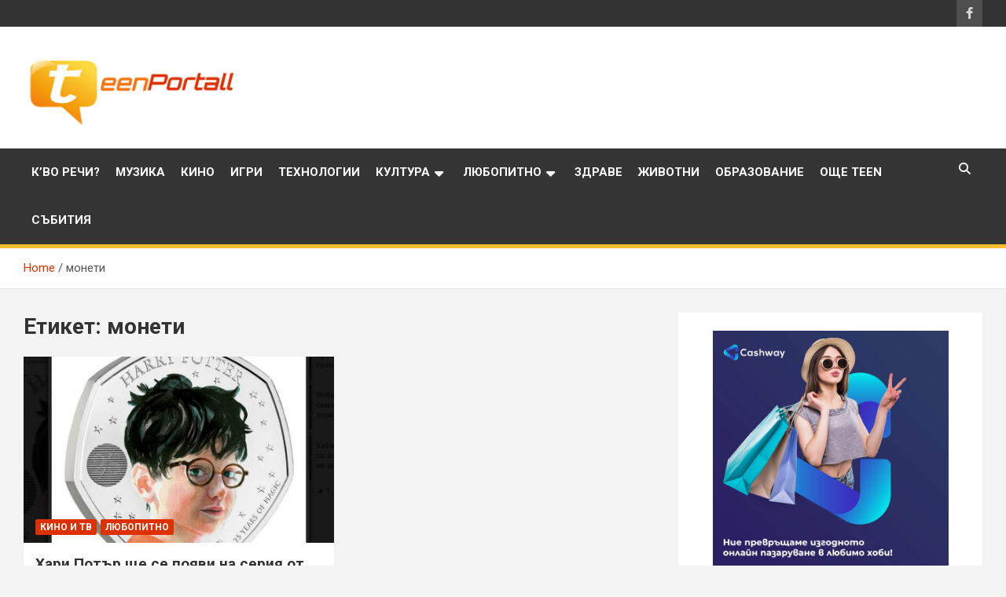

--- FILE ---
content_type: text/html; charset=UTF-8
request_url: https://teenportall.com/tag/moneti/
body_size: 11436
content:
<!doctype html>
<html dir="ltr" lang="bg-BG" prefix="og: https://ogp.me/ns#">
<head>
	<meta charset="UTF-8">
	<meta name="viewport" content="width=device-width, initial-scale=1, shrink-to-fit=no">
	<link rel="profile" href="https://gmpg.org/xfn/11">

	<title>монети | TeenPortall</title>

		<!-- All in One SEO 4.9.3 - aioseo.com -->
	<meta name="robots" content="max-snippet:-1, max-image-preview:large, max-video-preview:-1" />
	<link rel="canonical" href="https://teenportall.com/tag/moneti/" />
	<meta name="generator" content="All in One SEO (AIOSEO) 4.9.3" />
		<script type="application/ld+json" class="aioseo-schema">
			{"@context":"https:\/\/schema.org","@graph":[{"@type":"BreadcrumbList","@id":"https:\/\/teenportall.com\/tag\/moneti\/#breadcrumblist","itemListElement":[{"@type":"ListItem","@id":"https:\/\/teenportall.com#listItem","position":1,"name":"\u041d\u0430\u0447\u0430\u043b\u043e","item":"https:\/\/teenportall.com","nextItem":{"@type":"ListItem","@id":"https:\/\/teenportall.com\/tag\/moneti\/#listItem","name":"\u043c\u043e\u043d\u0435\u0442\u0438"}},{"@type":"ListItem","@id":"https:\/\/teenportall.com\/tag\/moneti\/#listItem","position":2,"name":"\u043c\u043e\u043d\u0435\u0442\u0438","previousItem":{"@type":"ListItem","@id":"https:\/\/teenportall.com#listItem","name":"\u041d\u0430\u0447\u0430\u043b\u043e"}}]},{"@type":"CollectionPage","@id":"https:\/\/teenportall.com\/tag\/moneti\/#collectionpage","url":"https:\/\/teenportall.com\/tag\/moneti\/","name":"\u043c\u043e\u043d\u0435\u0442\u0438 | TeenPortall","inLanguage":"bg-BG","isPartOf":{"@id":"https:\/\/teenportall.com\/#website"},"breadcrumb":{"@id":"https:\/\/teenportall.com\/tag\/moneti\/#breadcrumblist"}},{"@type":"Organization","@id":"https:\/\/teenportall.com\/#organization","name":"TeenPortall","description":"\u0424\u0438\u043b\u043c\u0438, \u043c\u0443\u0437\u0438\u043a\u0430, \u0438\u043d\u0442\u0435\u0440\u0435\u0441\u043d\u0438 \u0444\u0430\u043a\u0442\u0438 \u0438 \u043e\u0449\u0435...","url":"https:\/\/teenportall.com\/","logo":{"@type":"ImageObject","url":"https:\/\/teenportall.com\/wp-content\/uploads\/2013\/08\/teenportall-logo.png","@id":"https:\/\/teenportall.com\/tag\/moneti\/#organizationLogo","width":280,"height":95},"image":{"@id":"https:\/\/teenportall.com\/tag\/moneti\/#organizationLogo"}},{"@type":"WebSite","@id":"https:\/\/teenportall.com\/#website","url":"https:\/\/teenportall.com\/","name":"TeenPortall","description":"\u0424\u0438\u043b\u043c\u0438, \u043c\u0443\u0437\u0438\u043a\u0430, \u0438\u043d\u0442\u0435\u0440\u0435\u0441\u043d\u0438 \u0444\u0430\u043a\u0442\u0438 \u0438 \u043e\u0449\u0435...","inLanguage":"bg-BG","publisher":{"@id":"https:\/\/teenportall.com\/#organization"}}]}
		</script>
		<!-- All in One SEO -->

<!-- Speed of this site is optimised by WP Performance Score Booster plugin v1.8 - https://dipakgajjar.com/wp-performance-score-booster/ -->
<link rel='dns-prefetch' href='//fonts.googleapis.com' />
<link rel="alternate" type="application/rss+xml" title="TeenPortall &raquo; Поток" href="https://teenportall.com/feed/" />
<link rel="alternate" type="application/rss+xml" title="TeenPortall &raquo; поток за коментари" href="https://teenportall.com/comments/feed/" />
<link rel="alternate" type="application/rss+xml" title="TeenPortall &raquo; поток за етикета монети " href="https://teenportall.com/tag/moneti/feed/" />
		<!-- This site uses the Google Analytics by ExactMetrics plugin v8.11.1 - Using Analytics tracking - https://www.exactmetrics.com/ -->
		<!-- Note: ExactMetrics is not currently configured on this site. The site owner needs to authenticate with Google Analytics in the ExactMetrics settings panel. -->
					<!-- No tracking code set -->
				<!-- / Google Analytics by ExactMetrics -->
		<style id='wp-img-auto-sizes-contain-inline-css' type='text/css'>
img:is([sizes=auto i],[sizes^="auto," i]){contain-intrinsic-size:3000px 1500px}
/*# sourceURL=wp-img-auto-sizes-contain-inline-css */
</style>
<style id='wp-emoji-styles-inline-css' type='text/css'>

	img.wp-smiley, img.emoji {
		display: inline !important;
		border: none !important;
		box-shadow: none !important;
		height: 1em !important;
		width: 1em !important;
		margin: 0 0.07em !important;
		vertical-align: -0.1em !important;
		background: none !important;
		padding: 0 !important;
	}
/*# sourceURL=wp-emoji-styles-inline-css */
</style>
<style id='wp-block-library-inline-css' type='text/css'>
:root{--wp-block-synced-color:#7a00df;--wp-block-synced-color--rgb:122,0,223;--wp-bound-block-color:var(--wp-block-synced-color);--wp-editor-canvas-background:#ddd;--wp-admin-theme-color:#007cba;--wp-admin-theme-color--rgb:0,124,186;--wp-admin-theme-color-darker-10:#006ba1;--wp-admin-theme-color-darker-10--rgb:0,107,160.5;--wp-admin-theme-color-darker-20:#005a87;--wp-admin-theme-color-darker-20--rgb:0,90,135;--wp-admin-border-width-focus:2px}@media (min-resolution:192dpi){:root{--wp-admin-border-width-focus:1.5px}}.wp-element-button{cursor:pointer}:root .has-very-light-gray-background-color{background-color:#eee}:root .has-very-dark-gray-background-color{background-color:#313131}:root .has-very-light-gray-color{color:#eee}:root .has-very-dark-gray-color{color:#313131}:root .has-vivid-green-cyan-to-vivid-cyan-blue-gradient-background{background:linear-gradient(135deg,#00d084,#0693e3)}:root .has-purple-crush-gradient-background{background:linear-gradient(135deg,#34e2e4,#4721fb 50%,#ab1dfe)}:root .has-hazy-dawn-gradient-background{background:linear-gradient(135deg,#faaca8,#dad0ec)}:root .has-subdued-olive-gradient-background{background:linear-gradient(135deg,#fafae1,#67a671)}:root .has-atomic-cream-gradient-background{background:linear-gradient(135deg,#fdd79a,#004a59)}:root .has-nightshade-gradient-background{background:linear-gradient(135deg,#330968,#31cdcf)}:root .has-midnight-gradient-background{background:linear-gradient(135deg,#020381,#2874fc)}:root{--wp--preset--font-size--normal:16px;--wp--preset--font-size--huge:42px}.has-regular-font-size{font-size:1em}.has-larger-font-size{font-size:2.625em}.has-normal-font-size{font-size:var(--wp--preset--font-size--normal)}.has-huge-font-size{font-size:var(--wp--preset--font-size--huge)}.has-text-align-center{text-align:center}.has-text-align-left{text-align:left}.has-text-align-right{text-align:right}.has-fit-text{white-space:nowrap!important}#end-resizable-editor-section{display:none}.aligncenter{clear:both}.items-justified-left{justify-content:flex-start}.items-justified-center{justify-content:center}.items-justified-right{justify-content:flex-end}.items-justified-space-between{justify-content:space-between}.screen-reader-text{border:0;clip-path:inset(50%);height:1px;margin:-1px;overflow:hidden;padding:0;position:absolute;width:1px;word-wrap:normal!important}.screen-reader-text:focus{background-color:#ddd;clip-path:none;color:#444;display:block;font-size:1em;height:auto;left:5px;line-height:normal;padding:15px 23px 14px;text-decoration:none;top:5px;width:auto;z-index:100000}html :where(.has-border-color){border-style:solid}html :where([style*=border-top-color]){border-top-style:solid}html :where([style*=border-right-color]){border-right-style:solid}html :where([style*=border-bottom-color]){border-bottom-style:solid}html :where([style*=border-left-color]){border-left-style:solid}html :where([style*=border-width]){border-style:solid}html :where([style*=border-top-width]){border-top-style:solid}html :where([style*=border-right-width]){border-right-style:solid}html :where([style*=border-bottom-width]){border-bottom-style:solid}html :where([style*=border-left-width]){border-left-style:solid}html :where(img[class*=wp-image-]){height:auto;max-width:100%}:where(figure){margin:0 0 1em}html :where(.is-position-sticky){--wp-admin--admin-bar--position-offset:var(--wp-admin--admin-bar--height,0px)}@media screen and (max-width:600px){html :where(.is-position-sticky){--wp-admin--admin-bar--position-offset:0px}}

/*# sourceURL=wp-block-library-inline-css */
</style><style id='global-styles-inline-css' type='text/css'>
:root{--wp--preset--aspect-ratio--square: 1;--wp--preset--aspect-ratio--4-3: 4/3;--wp--preset--aspect-ratio--3-4: 3/4;--wp--preset--aspect-ratio--3-2: 3/2;--wp--preset--aspect-ratio--2-3: 2/3;--wp--preset--aspect-ratio--16-9: 16/9;--wp--preset--aspect-ratio--9-16: 9/16;--wp--preset--color--black: #000000;--wp--preset--color--cyan-bluish-gray: #abb8c3;--wp--preset--color--white: #ffffff;--wp--preset--color--pale-pink: #f78da7;--wp--preset--color--vivid-red: #cf2e2e;--wp--preset--color--luminous-vivid-orange: #ff6900;--wp--preset--color--luminous-vivid-amber: #fcb900;--wp--preset--color--light-green-cyan: #7bdcb5;--wp--preset--color--vivid-green-cyan: #00d084;--wp--preset--color--pale-cyan-blue: #8ed1fc;--wp--preset--color--vivid-cyan-blue: #0693e3;--wp--preset--color--vivid-purple: #9b51e0;--wp--preset--gradient--vivid-cyan-blue-to-vivid-purple: linear-gradient(135deg,rgb(6,147,227) 0%,rgb(155,81,224) 100%);--wp--preset--gradient--light-green-cyan-to-vivid-green-cyan: linear-gradient(135deg,rgb(122,220,180) 0%,rgb(0,208,130) 100%);--wp--preset--gradient--luminous-vivid-amber-to-luminous-vivid-orange: linear-gradient(135deg,rgb(252,185,0) 0%,rgb(255,105,0) 100%);--wp--preset--gradient--luminous-vivid-orange-to-vivid-red: linear-gradient(135deg,rgb(255,105,0) 0%,rgb(207,46,46) 100%);--wp--preset--gradient--very-light-gray-to-cyan-bluish-gray: linear-gradient(135deg,rgb(238,238,238) 0%,rgb(169,184,195) 100%);--wp--preset--gradient--cool-to-warm-spectrum: linear-gradient(135deg,rgb(74,234,220) 0%,rgb(151,120,209) 20%,rgb(207,42,186) 40%,rgb(238,44,130) 60%,rgb(251,105,98) 80%,rgb(254,248,76) 100%);--wp--preset--gradient--blush-light-purple: linear-gradient(135deg,rgb(255,206,236) 0%,rgb(152,150,240) 100%);--wp--preset--gradient--blush-bordeaux: linear-gradient(135deg,rgb(254,205,165) 0%,rgb(254,45,45) 50%,rgb(107,0,62) 100%);--wp--preset--gradient--luminous-dusk: linear-gradient(135deg,rgb(255,203,112) 0%,rgb(199,81,192) 50%,rgb(65,88,208) 100%);--wp--preset--gradient--pale-ocean: linear-gradient(135deg,rgb(255,245,203) 0%,rgb(182,227,212) 50%,rgb(51,167,181) 100%);--wp--preset--gradient--electric-grass: linear-gradient(135deg,rgb(202,248,128) 0%,rgb(113,206,126) 100%);--wp--preset--gradient--midnight: linear-gradient(135deg,rgb(2,3,129) 0%,rgb(40,116,252) 100%);--wp--preset--font-size--small: 13px;--wp--preset--font-size--medium: 20px;--wp--preset--font-size--large: 36px;--wp--preset--font-size--x-large: 42px;--wp--preset--spacing--20: 0.44rem;--wp--preset--spacing--30: 0.67rem;--wp--preset--spacing--40: 1rem;--wp--preset--spacing--50: 1.5rem;--wp--preset--spacing--60: 2.25rem;--wp--preset--spacing--70: 3.38rem;--wp--preset--spacing--80: 5.06rem;--wp--preset--shadow--natural: 6px 6px 9px rgba(0, 0, 0, 0.2);--wp--preset--shadow--deep: 12px 12px 50px rgba(0, 0, 0, 0.4);--wp--preset--shadow--sharp: 6px 6px 0px rgba(0, 0, 0, 0.2);--wp--preset--shadow--outlined: 6px 6px 0px -3px rgb(255, 255, 255), 6px 6px rgb(0, 0, 0);--wp--preset--shadow--crisp: 6px 6px 0px rgb(0, 0, 0);}:where(.is-layout-flex){gap: 0.5em;}:where(.is-layout-grid){gap: 0.5em;}body .is-layout-flex{display: flex;}.is-layout-flex{flex-wrap: wrap;align-items: center;}.is-layout-flex > :is(*, div){margin: 0;}body .is-layout-grid{display: grid;}.is-layout-grid > :is(*, div){margin: 0;}:where(.wp-block-columns.is-layout-flex){gap: 2em;}:where(.wp-block-columns.is-layout-grid){gap: 2em;}:where(.wp-block-post-template.is-layout-flex){gap: 1.25em;}:where(.wp-block-post-template.is-layout-grid){gap: 1.25em;}.has-black-color{color: var(--wp--preset--color--black) !important;}.has-cyan-bluish-gray-color{color: var(--wp--preset--color--cyan-bluish-gray) !important;}.has-white-color{color: var(--wp--preset--color--white) !important;}.has-pale-pink-color{color: var(--wp--preset--color--pale-pink) !important;}.has-vivid-red-color{color: var(--wp--preset--color--vivid-red) !important;}.has-luminous-vivid-orange-color{color: var(--wp--preset--color--luminous-vivid-orange) !important;}.has-luminous-vivid-amber-color{color: var(--wp--preset--color--luminous-vivid-amber) !important;}.has-light-green-cyan-color{color: var(--wp--preset--color--light-green-cyan) !important;}.has-vivid-green-cyan-color{color: var(--wp--preset--color--vivid-green-cyan) !important;}.has-pale-cyan-blue-color{color: var(--wp--preset--color--pale-cyan-blue) !important;}.has-vivid-cyan-blue-color{color: var(--wp--preset--color--vivid-cyan-blue) !important;}.has-vivid-purple-color{color: var(--wp--preset--color--vivid-purple) !important;}.has-black-background-color{background-color: var(--wp--preset--color--black) !important;}.has-cyan-bluish-gray-background-color{background-color: var(--wp--preset--color--cyan-bluish-gray) !important;}.has-white-background-color{background-color: var(--wp--preset--color--white) !important;}.has-pale-pink-background-color{background-color: var(--wp--preset--color--pale-pink) !important;}.has-vivid-red-background-color{background-color: var(--wp--preset--color--vivid-red) !important;}.has-luminous-vivid-orange-background-color{background-color: var(--wp--preset--color--luminous-vivid-orange) !important;}.has-luminous-vivid-amber-background-color{background-color: var(--wp--preset--color--luminous-vivid-amber) !important;}.has-light-green-cyan-background-color{background-color: var(--wp--preset--color--light-green-cyan) !important;}.has-vivid-green-cyan-background-color{background-color: var(--wp--preset--color--vivid-green-cyan) !important;}.has-pale-cyan-blue-background-color{background-color: var(--wp--preset--color--pale-cyan-blue) !important;}.has-vivid-cyan-blue-background-color{background-color: var(--wp--preset--color--vivid-cyan-blue) !important;}.has-vivid-purple-background-color{background-color: var(--wp--preset--color--vivid-purple) !important;}.has-black-border-color{border-color: var(--wp--preset--color--black) !important;}.has-cyan-bluish-gray-border-color{border-color: var(--wp--preset--color--cyan-bluish-gray) !important;}.has-white-border-color{border-color: var(--wp--preset--color--white) !important;}.has-pale-pink-border-color{border-color: var(--wp--preset--color--pale-pink) !important;}.has-vivid-red-border-color{border-color: var(--wp--preset--color--vivid-red) !important;}.has-luminous-vivid-orange-border-color{border-color: var(--wp--preset--color--luminous-vivid-orange) !important;}.has-luminous-vivid-amber-border-color{border-color: var(--wp--preset--color--luminous-vivid-amber) !important;}.has-light-green-cyan-border-color{border-color: var(--wp--preset--color--light-green-cyan) !important;}.has-vivid-green-cyan-border-color{border-color: var(--wp--preset--color--vivid-green-cyan) !important;}.has-pale-cyan-blue-border-color{border-color: var(--wp--preset--color--pale-cyan-blue) !important;}.has-vivid-cyan-blue-border-color{border-color: var(--wp--preset--color--vivid-cyan-blue) !important;}.has-vivid-purple-border-color{border-color: var(--wp--preset--color--vivid-purple) !important;}.has-vivid-cyan-blue-to-vivid-purple-gradient-background{background: var(--wp--preset--gradient--vivid-cyan-blue-to-vivid-purple) !important;}.has-light-green-cyan-to-vivid-green-cyan-gradient-background{background: var(--wp--preset--gradient--light-green-cyan-to-vivid-green-cyan) !important;}.has-luminous-vivid-amber-to-luminous-vivid-orange-gradient-background{background: var(--wp--preset--gradient--luminous-vivid-amber-to-luminous-vivid-orange) !important;}.has-luminous-vivid-orange-to-vivid-red-gradient-background{background: var(--wp--preset--gradient--luminous-vivid-orange-to-vivid-red) !important;}.has-very-light-gray-to-cyan-bluish-gray-gradient-background{background: var(--wp--preset--gradient--very-light-gray-to-cyan-bluish-gray) !important;}.has-cool-to-warm-spectrum-gradient-background{background: var(--wp--preset--gradient--cool-to-warm-spectrum) !important;}.has-blush-light-purple-gradient-background{background: var(--wp--preset--gradient--blush-light-purple) !important;}.has-blush-bordeaux-gradient-background{background: var(--wp--preset--gradient--blush-bordeaux) !important;}.has-luminous-dusk-gradient-background{background: var(--wp--preset--gradient--luminous-dusk) !important;}.has-pale-ocean-gradient-background{background: var(--wp--preset--gradient--pale-ocean) !important;}.has-electric-grass-gradient-background{background: var(--wp--preset--gradient--electric-grass) !important;}.has-midnight-gradient-background{background: var(--wp--preset--gradient--midnight) !important;}.has-small-font-size{font-size: var(--wp--preset--font-size--small) !important;}.has-medium-font-size{font-size: var(--wp--preset--font-size--medium) !important;}.has-large-font-size{font-size: var(--wp--preset--font-size--large) !important;}.has-x-large-font-size{font-size: var(--wp--preset--font-size--x-large) !important;}
/*# sourceURL=global-styles-inline-css */
</style>

<style id='classic-theme-styles-inline-css' type='text/css'>
/*! This file is auto-generated */
.wp-block-button__link{color:#fff;background-color:#32373c;border-radius:9999px;box-shadow:none;text-decoration:none;padding:calc(.667em + 2px) calc(1.333em + 2px);font-size:1.125em}.wp-block-file__button{background:#32373c;color:#fff;text-decoration:none}
/*# sourceURL=/wp-includes/css/classic-themes.min.css */
</style>
<link rel='stylesheet' id='bootstrap-style-css' href='https://teenportall.com/wp-content/themes/newscard/assets/library/bootstrap/css/bootstrap.min.css' type='text/css' media='all' />
<link rel='stylesheet' id='font-awesome-style-css' href='https://teenportall.com/wp-content/themes/newscard/assets/library/font-awesome/css/all.min.css' type='text/css' media='all' />
<link rel='stylesheet' id='newscard-google-fonts-css' href='//fonts.googleapis.com/css?family=Roboto%3A100%2C300%2C300i%2C400%2C400i%2C500%2C500i%2C700%2C700i&#038;ver=6.9' type='text/css' media='all' />
<link rel='stylesheet' id='newscard-style-css' href='https://teenportall.com/wp-content/themes/newscard_child/style.css' type='text/css' media='all' />
<link rel='stylesheet' id='newscard-style-parent-css' href='https://teenportall.com/wp-content/themes/newscard/style.css' type='text/css' media='all' />
<link rel='stylesheet' id='newscard_child-style-css' href='https://teenportall.com/wp-content/themes/newscard_child/style.css' type='text/css' media='all' />
<script type="text/javascript" src="https://teenportall.com/wp-includes/js/jquery/jquery.min.js" id="jquery-core-js"></script>
<script type="text/javascript" src="https://teenportall.com/wp-includes/js/jquery/jquery-migrate.min.js" id="jquery-migrate-js"></script>
<link rel="https://api.w.org/" href="https://teenportall.com/wp-json/" /><link rel="alternate" title="JSON" type="application/json" href="https://teenportall.com/wp-json/wp/v2/tags/3320" /><link rel="EditURI" type="application/rsd+xml" title="RSD" href="https://teenportall.com/xmlrpc.php?rsd" />
<meta name="generator" content="WordPress 6.9" />
<!-- Google tag (gtag.js) -->
<script async src="https://www.googletagmanager.com/gtag/js?id=G-PP6300ZXBP"></script>
<script>
  window.dataLayer = window.dataLayer || [];
  function gtag(){dataLayer.push(arguments);}
  gtag('js', new Date());

  gtag('config', 'G-PP6300ZXBP');
</script>
		<style type="text/css">
					.site-title,
			.site-description {
				position: absolute;
				clip: rect(1px, 1px, 1px, 1px);
			}
				</style>
		<link rel="icon" href="https://teenportall.com/wp-content/uploads/2012/12/cropped-t_icon-32x32.png" sizes="32x32" />
<link rel="icon" href="https://teenportall.com/wp-content/uploads/2012/12/cropped-t_icon-192x192.png" sizes="192x192" />
<link rel="apple-touch-icon" href="https://teenportall.com/wp-content/uploads/2012/12/cropped-t_icon-180x180.png" />
<meta name="msapplication-TileImage" content="https://teenportall.com/wp-content/uploads/2012/12/cropped-t_icon-270x270.png" />
</head>

<body class="archive tag tag-moneti tag-3320 wp-custom-logo wp-theme-newscard wp-child-theme-newscard_child theme-body group-blog hfeed">

<div id="page" class="site">
	<a class="skip-link screen-reader-text" href="#content">Skip to content</a>
	
	<header id="masthead" class="site-header">
					<div class="info-bar">
				<div class="container">
					<div class="row gutter-10">
						<div class="col col-sm contact-section">
							<div class="date">
								<ul><li>петък, януари 23, 2026</li></ul>
							</div>
						</div><!-- .contact-section -->

													<div class="col-auto social-profiles order-md-3">
								
		<ul class="clearfix">
							<li><a target="_blank" rel="noopener noreferrer" href="https://www.facebook.com/teenportallbg"></a></li>
					</ul>
								</div><!-- .social-profile -->
											</div><!-- .row -->
          		</div><!-- .container -->
        	</div><!-- .infobar -->
        		<nav class="navbar navbar-expand-lg d-block">
			<div class="navbar-head" >
				<div class="container">
					<div class="row navbar-head-row align-items-center">
						<div class="col-lg-4">
							<div class="site-branding navbar-brand">
								<a href="https://teenportall.com/" class="custom-logo-link" rel="home"><img width="280" height="95" src="https://teenportall.com/wp-content/uploads/2013/08/teenportall-logo.png" class="custom-logo" alt="TeenPortall" decoding="async" /></a>									<h2 class="site-title"><a href="https://teenportall.com/" rel="home">TeenPortall</a></h2>
																	<p class="site-description">Филми, музика, интересни факти и още&#8230;</p>
															</div><!-- .site-branding .navbar-brand -->
						</div>
											</div><!-- .row -->
				</div><!-- .container -->
			</div><!-- .navbar-head -->
			<div class="navigation-bar">
				<div class="navigation-bar-top">
					<div class="container">
						<button class="navbar-toggler menu-toggle" type="button" data-toggle="collapse" data-target="#navbarCollapse" aria-controls="navbarCollapse" aria-expanded="false" aria-label="Toggle navigation"></button>
						<span class="search-toggle"></span>
					</div><!-- .container -->
					<div class="search-bar">
						<div class="container">
							<div class="search-block off">
								<form action="https://teenportall.com/" method="get" class="search-form">
	<label class="assistive-text"> Search </label>
	<div class="input-group">
		<input type="search" value="" placeholder="Search" class="form-control s" name="s">
		<div class="input-group-prepend">
			<button class="btn btn-theme">Search</button>
		</div>
	</div>
</form><!-- .search-form -->
							</div><!-- .search-box -->
						</div><!-- .container -->
					</div><!-- .search-bar -->
				</div><!-- .navigation-bar-top -->
				<div class="navbar-main">
					<div class="container">
						<div class="collapse navbar-collapse" id="navbarCollapse">
							<div id="site-navigation" class="main-navigation nav-uppercase" role="navigation">
								<ul class="nav-menu navbar-nav d-lg-block"><li id="menu-item-12758" class="menu-item menu-item-type-taxonomy menu-item-object-category menu-item-12758"><a href="https://teenportall.com/category/kvo-rechi/">К&#8217;во речи?</a></li>
<li id="menu-item-12759" class="menu-item menu-item-type-taxonomy menu-item-object-category menu-item-12759"><a href="https://teenportall.com/category/music/">Музика</a></li>
<li id="menu-item-12761" class="menu-item menu-item-type-taxonomy menu-item-object-category menu-item-12761"><a href="https://teenportall.com/category/filmi/">Кино</a></li>
<li id="menu-item-959" class="menu-item menu-item-type-taxonomy menu-item-object-category menu-item-959"><a href="https://teenportall.com/category/games/">Игри</a></li>
<li id="menu-item-967" class="menu-item menu-item-type-taxonomy menu-item-object-category menu-item-967"><a href="https://teenportall.com/category/technology/">Технологии</a></li>
<li id="menu-item-961" class="menu-item menu-item-type-taxonomy menu-item-object-category menu-item-has-children menu-item-961"><a href="https://teenportall.com/category/culture/">Култура</a>
<ul class="sub-menu">
	<li id="menu-item-1650" class="menu-item menu-item-type-taxonomy menu-item-object-category menu-item-1650"><a href="https://teenportall.com/category/culture/idoli/">Идоли</a></li>
	<li id="menu-item-9075" class="menu-item menu-item-type-taxonomy menu-item-object-category menu-item-9075"><a href="https://teenportall.com/category/culture/episodes/">Епизоди</a></li>
</ul>
</li>
<li id="menu-item-4686" class="menu-item menu-item-type-taxonomy menu-item-object-category menu-item-has-children menu-item-4686"><a href="https://teenportall.com/category/liubopitno/">Любопитно</a>
<ul class="sub-menu">
	<li id="menu-item-9074" class="menu-item menu-item-type-taxonomy menu-item-object-category menu-item-9074"><a href="https://teenportall.com/category/pr-publikatsii/">PR публикации</a></li>
	<li id="menu-item-9077" class="menu-item menu-item-type-taxonomy menu-item-object-category menu-item-9077"><a href="https://teenportall.com/category/liubopitno/slide/">Медия</a></li>
</ul>
</li>
<li id="menu-item-6655" class="menu-item menu-item-type-taxonomy menu-item-object-category menu-item-6655"><a href="https://teenportall.com/category/zdrave-2/">Здраве</a></li>
<li id="menu-item-6715" class="menu-item menu-item-type-taxonomy menu-item-object-category menu-item-6715"><a href="https://teenportall.com/category/zhivotni/">Животни</a></li>
<li id="menu-item-9078" class="menu-item menu-item-type-taxonomy menu-item-object-category menu-item-9078"><a href="https://teenportall.com/category/obrazovanie/">Образование</a></li>
<li id="menu-item-9079" class="menu-item menu-item-type-taxonomy menu-item-object-category menu-item-9079"><a href="https://teenportall.com/category/more-teen/">Още teen</a></li>
<li id="menu-item-8432" class="menu-item menu-item-type-post_type menu-item-object-page menu-item-8432"><a href="https://teenportall.com/events/">Събития</a></li>
</ul>							</div><!-- #site-navigation .main-navigation -->
						</div><!-- .navbar-collapse -->
						<div class="nav-search">
							<span class="search-toggle"></span>
						</div><!-- .nav-search -->
					</div><!-- .container -->
				</div><!-- .navbar-main -->
			</div><!-- .navigation-bar -->
		</nav><!-- .navbar -->

		
		
					<div id="breadcrumb">
				<div class="container">
					<div role="navigation" aria-label="Breadcrumbs" class="breadcrumb-trail breadcrumbs" itemprop="breadcrumb"><ul class="trail-items" itemscope itemtype="http://schema.org/BreadcrumbList"><meta name="numberOfItems" content="2" /><meta name="itemListOrder" content="Ascending" /><li itemprop="itemListElement" itemscope itemtype="http://schema.org/ListItem" class="trail-item trail-begin"><a href="https://teenportall.com/" rel="home" itemprop="item"><span itemprop="name">Home</span></a><meta itemprop="position" content="1" /></li><li itemprop="itemListElement" itemscope itemtype="http://schema.org/ListItem" class="trail-item trail-end"><span itemprop="name">монети</span><meta itemprop="position" content="2" /></li></ul></div>				</div>
			</div><!-- .breadcrumb -->
			</header><!-- #masthead --><div id="content" class="site-content">
	<div class="container">
		<div class="row justify-content-center site-content-row">
			<div id="primary" class="content-area col-lg-8">
				<main id="main" class="site-main">

					
						<header class="page-header">
							<h1 class="page-title">Етикет: <span>монети</span></h1>						</header><!-- .page-header -->

						<div class="row gutter-parent-14 post-wrap">
								<div class="col-sm-6 col-xxl-4 post-col">
	<div class="post-10057 post type-post status-publish format-standard has-post-thumbnail hentry category-filmi category-liubopitno tag-moneti tag-hari-potr">

		
				<figure class="post-featured-image post-img-wrap">
					<a title="Хари Потър ще се появи на серия от монети във Великобритания" href="https://teenportall.com/10057-hari-potr-shhe-se-poyavi-na-seriya-ot-moneti-vv-velikobritaniya/" class="post-img" style="background-image: url('https://teenportall.com/wp-content/uploads/2022/11/Screenshot.jpg');"></a>
					<div class="entry-meta category-meta">
						<div class="cat-links"><a href="https://teenportall.com/category/filmi/" rel="category tag">Кино и ТВ</a> <a href="https://teenportall.com/category/liubopitno/" rel="category tag">Любопитно</a></div>
					</div><!-- .entry-meta -->
				</figure><!-- .post-featured-image .post-img-wrap -->

			
					<header class="entry-header">
				<h2 class="entry-title"><a href="https://teenportall.com/10057-hari-potr-shhe-se-poyavi-na-seriya-ot-moneti-vv-velikobritaniya/" rel="bookmark">Хари Потър ще се появи на серия от монети във Великобритания</a></h2>
									<div class="entry-meta">
						<div class="date"><a href="https://teenportall.com/10057-hari-potr-shhe-se-poyavi-na-seriya-ot-moneti-vv-velikobritaniya/" title="Хари Потър ще се появи на серия от монети във Великобритания">ноември 7, 2022</a> </div> <div class="by-author vcard author"><a href="https://teenportall.com/author/sensei/">sensei</a> </div>											</div><!-- .entry-meta -->
								</header>
				<div class="entry-content">
								<p>Във Великобритания ще отбележат четвърт век от изданието на първия том с приключенията на знаменития малък&hellip;</p>
						</div><!-- entry-content -->

			</div><!-- .post-10057 -->
	</div><!-- .col-sm-6 .col-xxl-4 .post-col -->
						</div><!-- .row .gutter-parent-14 .post-wrap-->

						
				</main><!-- #main -->
			</div><!-- #primary -->
			
<aside id="secondary" class="col-lg-4 widget-area" role="complementary">
	<div class="sticky-sidebar">
		<section id="text-6" class="widget widget_text">			<div class="textwidget"><p><a href="https://cashway.bg/ref/34227" target="_blank" rel="noopener"><img class="aligncenter" src="https://pixelmedia.bg/wp-content/uploads/2023/03/Logo-Mask-2.jpg" width="300px"/></a></p>
<p><a href="https://uconcert-bg.com/" rel="noopener" target="_blank"><img src="https://kafene.bg/wp-content/uploads/2025/12/resized_300x300.jpg" alt="" width="300" height="300" class="aligncenter size-full wp-image-95502" /></a></p>
<p><a href="https://ticketstation.bg/bg/e20486-marcus-and-martinus-city-stage-sofia" target="_blank" rel="noopener"><img src="https://kafene.bg/wp-content/uploads/2026/01/MarcusMartinus_300ь300.jpg" alt="" width="300" height="300" class="aligncenter size-full wp-image-95710" /></a></p>
<p><a href="https://uconcert-bg.com/rock-sympho-show-prime-orchestra-burgas26/" rel="noopener" target="_blank"><img src="https://kafene.bg/wp-content/uploads/2025/12/Rock-symphony.jpg" alt="" width="300" height="300" class="aligncenter size-full wp-image-95503" /></a></p>
<p><a href="https://uconcert-bg.com/rock-symphony-orchestra-sofia25/" rel="noopener" target="_blank"><img src="https://kafene.bg/wp-content/uploads/2025/12/TheRSO26.jpg" alt="" width="300" height="300" class="aligncenter size-full wp-image-95504" /></a></p>
<p><a href="https://uconcert-bg.com/adriano-celentano-tribute-show-by-adolfo-sebastiani-sofiya-2025/" rel="noopener" target="_blank"><img src="https://kafene.bg/wp-content/uploads/2025/12/celentano_300x300.jpg" alt="" width="300" height="300" class="aligncenter size-full wp-image-95505" /></a></p>
<p><a href="https://ticketstation.bg/bg/e22111-hypocrisy-14-04-26-joy-station" target="_blank" rel="noopener"><img class="aligncenter size-full wp-image-95212" src="https://kafene.bg/wp-content/uploads/2025/12/HYPOCRISY_300x250.png" alt="" width="300" height="250" /></a></p>
<p><a href="https://ticketstation.bg/bg/e22730-sean-paul-2026-vidas-art-arena" rel="noopener" target="_blank"><img src="https://kafene.bg/wp-content/uploads/2026/01/Sean-Paul_300x250.png" alt="" width="300" height="250" class="aligncenter size-full wp-image-95665" /></a></p>
<p><a href="https://ticketstation.bg/bg/e22239-clutch-2026-hall-3-ndk" target="_blank" rel="noopener"><img class="aligncenter size-full wp-image-95210" src="https://kafene.bg/wp-content/uploads/2025/12/Clutch_300x250.png" alt="" width="300" height="250" /></a></p>
<p><a href="https://ticketstation.bg/bg/e22521-tricky-2026-06" rel="noopener" target="_blank"><img src="https://kafene.bg/wp-content/uploads/2026/01/Tricky_300x250.jpg" alt="" width="300" height="250" class="aligncenter size-full wp-image-95660" /></a></p>
<p><a href="https://uconcert-bg.com/" rel="noopener" target="_blank"><img src="https://kafene.bg/wp-content/uploads/2025/12/GeorgianBallet.jpg" alt="" width="300" height="300" class="aligncenter size-full wp-image-95506" /></a></p>
</div>
		</section><section id="newscard_recent_posts-2" class="widget newscard-widget-recent-posts">
		<h3 class="widget-title">				<a href="https://teenportall.com/10057-hari-potr-shhe-se-poyavi-na-seriya-ot-moneti-vv-velikobritaniya/">Най-нови</a>
			</h3>			<div class="row gutter-parent-14">
										<div class="col-md-6 post-col">
							<div class="post-boxed inlined clearfix">
																	<div class="post-img-wrap">
										<a href="https://teenportall.com/13590-%d1%82%d1%80%d0%b8%d0%b4%d0%bd%d0%b5%d0%b2%d0%bd%d0%b8%d1%8f%d1%82-phillgood-%d0%b2-%d0%bf%d0%bb%d0%be%d0%b2%d0%b4%d0%b8%d0%b2-%d1%89%d0%b5-%d0%b8%d0%bc%d0%b0-%d1%82%d1%80%d0%b8-%d1%81%d1%86%d0%b5/" class="post-img" style="background-image: url('https://teenportall.com/wp-content/uploads/2026/01/philGood_event_all-300x157.jpg');"></a>
									</div>
																<div class="post-content">
									<div class="entry-meta category-meta">
										<div class="cat-links"><a href="https://teenportall.com/category/music/" rel="category tag">Музика</a></div>
									</div><!-- .entry-meta -->
									<h3 class="entry-title"><a href="https://teenportall.com/13590-%d1%82%d1%80%d0%b8%d0%b4%d0%bd%d0%b5%d0%b2%d0%bd%d0%b8%d1%8f%d1%82-phillgood-%d0%b2-%d0%bf%d0%bb%d0%be%d0%b2%d0%b4%d0%b8%d0%b2-%d1%89%d0%b5-%d0%b8%d0%bc%d0%b0-%d1%82%d1%80%d0%b8-%d1%81%d1%86%d0%b5/">Тридневният PHILLGOOD в Пловдив ще има три сцени</a></h3>									<div class="entry-meta">
										<div class="date"><a href="https://teenportall.com/13590-%d1%82%d1%80%d0%b8%d0%b4%d0%bd%d0%b5%d0%b2%d0%bd%d0%b8%d1%8f%d1%82-phillgood-%d0%b2-%d0%bf%d0%bb%d0%be%d0%b2%d0%b4%d0%b8%d0%b2-%d1%89%d0%b5-%d0%b8%d0%bc%d0%b0-%d1%82%d1%80%d0%b8-%d1%81%d1%86%d0%b5/" title="Тридневният PHILLGOOD в Пловдив ще има три сцени">януари 23, 2026</a> </div> <div class="by-author vcard author"><a href="https://teenportall.com/author/denicama/">denica</a> </div>									</div>
								</div>
							</div><!-- post-boxed -->
						</div><!-- col-md-6 -->
												<div class="col-md-6 post-col">
							<div class="post-boxed inlined clearfix">
																	<div class="post-img-wrap">
										<a href="https://teenportall.com/13587-flip-%d0%b8-%d1%82%d0%b5%d1%85%d0%bd%d0%be%d0%bf%d0%be%d0%bb%d0%b8%d1%81-%d1%81-%d0%bd%d0%b0%d1%86%d0%b8%d0%be%d0%bd%d0%b0%d0%bb%d0%bd%d0%b0-%d0%bf%d1%80%d0%be%d0%b3%d1%80%d0%b0%d0%bc%d0%b0-%d0%b7/" class="post-img" style="background-image: url('https://teenportall.com/wp-content/uploads/2026/01/Technopolis-x-Flip-Trade-in-Program-300x169.jpg');"></a>
									</div>
																<div class="post-content">
									<div class="entry-meta category-meta">
										<div class="cat-links"><a href="https://teenportall.com/category/technology/" rel="category tag">Технологии</a></div>
									</div><!-- .entry-meta -->
									<h3 class="entry-title"><a href="https://teenportall.com/13587-flip-%d0%b8-%d1%82%d0%b5%d1%85%d0%bd%d0%be%d0%bf%d0%be%d0%bb%d0%b8%d1%81-%d1%81-%d0%bd%d0%b0%d1%86%d0%b8%d0%be%d0%bd%d0%b0%d0%bb%d0%bd%d0%b0-%d0%bf%d1%80%d0%be%d0%b3%d1%80%d0%b0%d0%bc%d0%b0-%d0%b7/">Flip и Технополис с национална програма за втори живот на мобилните устройства</a></h3>									<div class="entry-meta">
										<div class="date"><a href="https://teenportall.com/13587-flip-%d0%b8-%d1%82%d0%b5%d1%85%d0%bd%d0%be%d0%bf%d0%be%d0%bb%d0%b8%d1%81-%d1%81-%d0%bd%d0%b0%d1%86%d0%b8%d0%be%d0%bd%d0%b0%d0%bb%d0%bd%d0%b0-%d0%bf%d1%80%d0%be%d0%b3%d1%80%d0%b0%d0%bc%d0%b0-%d0%b7/" title="Flip и Технополис с национална програма за втори живот на мобилните устройства">януари 23, 2026</a> </div> <div class="by-author vcard author"><a href="https://teenportall.com/author/denicama/">denica</a> </div>									</div>
								</div>
							</div><!-- post-boxed -->
						</div><!-- col-md-6 -->
												<div class="col-md-6 post-col">
							<div class="post-boxed inlined clearfix">
																	<div class="post-img-wrap">
										<a href="https://teenportall.com/13582-%d0%bd%d0%be%d0%b2%d0%b0%d1%82%d0%b0-%d1%81%d0%ba%d0%b0%d0%bd%d0%b4%d0%b8%d0%bd%d0%b0%d0%b2%d1%81%d0%ba%d0%b0-%d0%bf%d0%be%d0%bf-%d0%b2%d1%8a%d0%bb%d0%bd%d0%b0-marcus-martinus-%d1%81-%d0%ba%d0%be-2/" class="post-img" style="background-image: url('https://teenportall.com/wp-content/uploads/2026/01/MarcusMartinus_Event-300x157.jpg');"></a>
									</div>
																<div class="post-content">
									<div class="entry-meta category-meta">
										<div class="cat-links"><a href="https://teenportall.com/category/music/" rel="category tag">Музика</a></div>
									</div><!-- .entry-meta -->
									<h3 class="entry-title"><a href="https://teenportall.com/13582-%d0%bd%d0%be%d0%b2%d0%b0%d1%82%d0%b0-%d1%81%d0%ba%d0%b0%d0%bd%d0%b4%d0%b8%d0%bd%d0%b0%d0%b2%d1%81%d0%ba%d0%b0-%d0%bf%d0%be%d0%bf-%d0%b2%d1%8a%d0%bb%d0%bd%d0%b0-marcus-martinus-%d1%81-%d0%ba%d0%be-2/">Новата скандинавска поп вълна Marcus &#038; Martinus с концерт в България през 2026 година – на нова локация за още по-добро изживяване</a></h3>									<div class="entry-meta">
										<div class="date"><a href="https://teenportall.com/13582-%d0%bd%d0%be%d0%b2%d0%b0%d1%82%d0%b0-%d1%81%d0%ba%d0%b0%d0%bd%d0%b4%d0%b8%d0%bd%d0%b0%d0%b2%d1%81%d0%ba%d0%b0-%d0%bf%d0%be%d0%bf-%d0%b2%d1%8a%d0%bb%d0%bd%d0%b0-marcus-martinus-%d1%81-%d0%ba%d0%be-2/" title="Новата скандинавска поп вълна Marcus &#038; Martinus с концерт в България през 2026 година – на нова локация за още по-добро изживяване">януари 14, 2026</a> </div> <div class="by-author vcard author"><a href="https://teenportall.com/author/denicama/">denica</a> </div>									</div>
								</div>
							</div><!-- post-boxed -->
						</div><!-- col-md-6 -->
												<div class="col-md-6 post-col">
							<div class="post-boxed inlined clearfix">
																	<div class="post-img-wrap">
										<a href="https://teenportall.com/13574-%d0%bd%d0%be%d0%b2%d0%b0-%d0%ba%d0%bd%d0%b8%d0%b3%d0%b0-%d0%bd%d0%b0-%d0%bd%d0%b8%d0%ba%d0%be%d0%bb%d0%b0%d0%b9-%d0%b2%d0%b5%d0%bb%d1%87%d0%b5%d0%b2-%d1%80%d0%b0%d0%b7%d0%ba%d0%b0%d0%b7%d0%b2%d0%b0/" class="post-img" style="background-image: url('https://teenportall.com/wp-content/uploads/2026/01/nova-kniga-na-Nikolay-Velchev-257x300.jpg');"></a>
									</div>
																<div class="post-content">
									<div class="entry-meta category-meta">
										<div class="cat-links"><a href="https://teenportall.com/category/liubopitno/" rel="category tag">Любопитно</a></div>
									</div><!-- .entry-meta -->
									<h3 class="entry-title"><a href="https://teenportall.com/13574-%d0%bd%d0%be%d0%b2%d0%b0-%d0%ba%d0%bd%d0%b8%d0%b3%d0%b0-%d0%bd%d0%b0-%d0%bd%d0%b8%d0%ba%d0%be%d0%bb%d0%b0%d0%b9-%d0%b2%d0%b5%d0%bb%d1%87%d0%b5%d0%b2-%d1%80%d0%b0%d0%b7%d0%ba%d0%b0%d0%b7%d0%b2%d0%b0/">Нова книга на Николай Велчев разказва за най-красивите партии в историята на шахмата</a></h3>									<div class="entry-meta">
										<div class="date"><a href="https://teenportall.com/13574-%d0%bd%d0%be%d0%b2%d0%b0-%d0%ba%d0%bd%d0%b8%d0%b3%d0%b0-%d0%bd%d0%b0-%d0%bd%d0%b8%d0%ba%d0%be%d0%bb%d0%b0%d0%b9-%d0%b2%d0%b5%d0%bb%d1%87%d0%b5%d0%b2-%d1%80%d0%b0%d0%b7%d0%ba%d0%b0%d0%b7%d0%b2%d0%b0/" title="Нова книга на Николай Велчев разказва за най-красивите партии в историята на шахмата">януари 13, 2026</a> </div> <div class="by-author vcard author"><a href="https://teenportall.com/author/sensei/">sensei</a> </div>									</div>
								</div>
							</div><!-- post-boxed -->
						</div><!-- col-md-6 -->
									</div><!-- .row .gutter-parent-14-->

		</section><!-- .widget_recent_post --><section id="text-7" class="widget widget_text"><h3 class="widget-title">Партньори</h3>			<div class="textwidget"><p><a href="https://plasico.bg/kompyutri-i-syrvyri/nastolni/filter-F107" target="_blank" rel="noopener">мощни геймърски компютри от Plasico IT Superstore</a></p>
<p><a href="http://avtoradiatori-nushi.com/" target="_blank" rel="noopener">Авторадиатори</a></p>
<p><a href="https://eshop.wuerth.bg/rabotno-obleklo" target="_blank" rel="noopener">работно облекло</a></p>
<p><a href="https://4motion.bg/uslugi/softuerno-premahvane-na-adblue/" target="_blank" rel="noopener">Софтуерно спиране на адблу</a></p>
</div>
		</section><section id="media_image-4" class="widget widget_media_image"><a href="https://kidstime.bg/" target="_blank"><img width="300" height="600" src="https://teenportall.com/wp-content/uploads/2025/02/banner-kidstime.jpg" class="image wp-image-12821  attachment-300x600 size-300x600" alt="" style="max-width: 100%; height: auto;" decoding="async" loading="lazy" srcset="https://teenportall.com/wp-content/uploads/2025/02/banner-kidstime.jpg 350w, https://teenportall.com/wp-content/uploads/2025/02/banner-kidstime-150x300.jpg 150w" sizes="auto, (max-width: 300px) 100vw, 300px" /></a></section>	</div><!-- .sticky-sidebar -->
</aside><!-- #secondary -->
		</div><!-- row -->
	</div><!-- .container -->
</div><!-- #content .site-content-->
	<footer id="colophon" class="site-footer" role="contentinfo">
		
				<div class="site-info">
			<div class="container">
				<div class="row">
											<div class="col-lg-auto order-lg-2 ml-auto">
							<div class="social-profiles">
								
		<ul class="clearfix">
							<li><a target="_blank" rel="noopener noreferrer" href="https://www.facebook.com/teenportallbg"></a></li>
					</ul>
								</div>
						</div>
										<div class="copyright col-lg order-lg-1 text-lg-left">
						<div class="theme-link">
							Copyright &copy; 2026 <a href="https://teenportall.com/" title="TeenPortall" >TeenPortall</a></div><div class="author-link">Theme by: <a href="https://www.themehorse.com" target="_blank" rel="noopener noreferrer" title="Theme Horse" >Theme Horse</a></div><div class="wp-link">Proudly Powered by: <a href="http://wordpress.org/" target="_blank" rel="noopener noreferrer" title="WordPress">WordPress</a></div>					</div><!-- .copyright -->
				</div><!-- .row -->
			</div><!-- .container -->
		</div><!-- .site-info -->
	</footer><!-- #colophon -->
	<div class="back-to-top"><a title="Go to Top" href="#masthead"></a></div>
</div><!-- #page -->

<script type="speculationrules">
{"prefetch":[{"source":"document","where":{"and":[{"href_matches":"/*"},{"not":{"href_matches":["/wp-*.php","/wp-admin/*","/wp-content/uploads/*","/wp-content/*","/wp-content/plugins/*","/wp-content/themes/newscard_child/*","/wp-content/themes/newscard/*","/*\\?(.+)"]}},{"not":{"selector_matches":"a[rel~=\"nofollow\"]"}},{"not":{"selector_matches":".no-prefetch, .no-prefetch a"}}]},"eagerness":"conservative"}]}
</script>
<script type="text/javascript" src="https://teenportall.com/wp-content/plugins/wp-performance-score-booster/assets/js/preloader.min.js" id="wppsb-preloader-js"></script>
<script type="text/javascript" src="https://teenportall.com/wp-content/themes/newscard/assets/library/bootstrap/js/popper.min.js" id="popper-script-js"></script>
<script type="text/javascript" src="https://teenportall.com/wp-content/themes/newscard/assets/library/bootstrap/js/bootstrap.min.js" id="bootstrap-script-js"></script>
<script type="text/javascript" src="https://teenportall.com/wp-content/themes/newscard/assets/library/match-height/jquery.matchHeight-min.js" id="jquery-match-height-js"></script>
<script type="text/javascript" src="https://teenportall.com/wp-content/themes/newscard/assets/library/match-height/jquery.matchHeight-settings.js" id="newscard-match-height-js"></script>
<script type="text/javascript" src="https://teenportall.com/wp-content/themes/newscard/assets/js/skip-link-focus-fix.js" id="newscard-skip-link-focus-fix-js"></script>
<script type="text/javascript" src="https://teenportall.com/wp-content/themes/newscard/assets/library/sticky/jquery.sticky.js" id="jquery-sticky-js"></script>
<script type="text/javascript" src="https://teenportall.com/wp-content/themes/newscard/assets/library/sticky/jquery.sticky-settings.js" id="newscard-jquery-sticky-js"></script>
<script type="text/javascript" src="https://teenportall.com/wp-content/themes/newscard/assets/js/scripts.js" id="newscard-scripts-js"></script>
<script id="wp-emoji-settings" type="application/json">
{"baseUrl":"https://s.w.org/images/core/emoji/17.0.2/72x72/","ext":".png","svgUrl":"https://s.w.org/images/core/emoji/17.0.2/svg/","svgExt":".svg","source":{"concatemoji":"https://teenportall.com/wp-includes/js/wp-emoji-release.min.js"}}
</script>
<script type="module">
/* <![CDATA[ */
/*! This file is auto-generated */
const a=JSON.parse(document.getElementById("wp-emoji-settings").textContent),o=(window._wpemojiSettings=a,"wpEmojiSettingsSupports"),s=["flag","emoji"];function i(e){try{var t={supportTests:e,timestamp:(new Date).valueOf()};sessionStorage.setItem(o,JSON.stringify(t))}catch(e){}}function c(e,t,n){e.clearRect(0,0,e.canvas.width,e.canvas.height),e.fillText(t,0,0);t=new Uint32Array(e.getImageData(0,0,e.canvas.width,e.canvas.height).data);e.clearRect(0,0,e.canvas.width,e.canvas.height),e.fillText(n,0,0);const a=new Uint32Array(e.getImageData(0,0,e.canvas.width,e.canvas.height).data);return t.every((e,t)=>e===a[t])}function p(e,t){e.clearRect(0,0,e.canvas.width,e.canvas.height),e.fillText(t,0,0);var n=e.getImageData(16,16,1,1);for(let e=0;e<n.data.length;e++)if(0!==n.data[e])return!1;return!0}function u(e,t,n,a){switch(t){case"flag":return n(e,"\ud83c\udff3\ufe0f\u200d\u26a7\ufe0f","\ud83c\udff3\ufe0f\u200b\u26a7\ufe0f")?!1:!n(e,"\ud83c\udde8\ud83c\uddf6","\ud83c\udde8\u200b\ud83c\uddf6")&&!n(e,"\ud83c\udff4\udb40\udc67\udb40\udc62\udb40\udc65\udb40\udc6e\udb40\udc67\udb40\udc7f","\ud83c\udff4\u200b\udb40\udc67\u200b\udb40\udc62\u200b\udb40\udc65\u200b\udb40\udc6e\u200b\udb40\udc67\u200b\udb40\udc7f");case"emoji":return!a(e,"\ud83e\u1fac8")}return!1}function f(e,t,n,a){let r;const o=(r="undefined"!=typeof WorkerGlobalScope&&self instanceof WorkerGlobalScope?new OffscreenCanvas(300,150):document.createElement("canvas")).getContext("2d",{willReadFrequently:!0}),s=(o.textBaseline="top",o.font="600 32px Arial",{});return e.forEach(e=>{s[e]=t(o,e,n,a)}),s}function r(e){var t=document.createElement("script");t.src=e,t.defer=!0,document.head.appendChild(t)}a.supports={everything:!0,everythingExceptFlag:!0},new Promise(t=>{let n=function(){try{var e=JSON.parse(sessionStorage.getItem(o));if("object"==typeof e&&"number"==typeof e.timestamp&&(new Date).valueOf()<e.timestamp+604800&&"object"==typeof e.supportTests)return e.supportTests}catch(e){}return null}();if(!n){if("undefined"!=typeof Worker&&"undefined"!=typeof OffscreenCanvas&&"undefined"!=typeof URL&&URL.createObjectURL&&"undefined"!=typeof Blob)try{var e="postMessage("+f.toString()+"("+[JSON.stringify(s),u.toString(),c.toString(),p.toString()].join(",")+"));",a=new Blob([e],{type:"text/javascript"});const r=new Worker(URL.createObjectURL(a),{name:"wpTestEmojiSupports"});return void(r.onmessage=e=>{i(n=e.data),r.terminate(),t(n)})}catch(e){}i(n=f(s,u,c,p))}t(n)}).then(e=>{for(const n in e)a.supports[n]=e[n],a.supports.everything=a.supports.everything&&a.supports[n],"flag"!==n&&(a.supports.everythingExceptFlag=a.supports.everythingExceptFlag&&a.supports[n]);var t;a.supports.everythingExceptFlag=a.supports.everythingExceptFlag&&!a.supports.flag,a.supports.everything||((t=a.source||{}).concatemoji?r(t.concatemoji):t.wpemoji&&t.twemoji&&(r(t.twemoji),r(t.wpemoji)))});
//# sourceURL=https://teenportall.com/wp-includes/js/wp-emoji-loader.min.js
/* ]]> */
</script>

</body>
</html>
